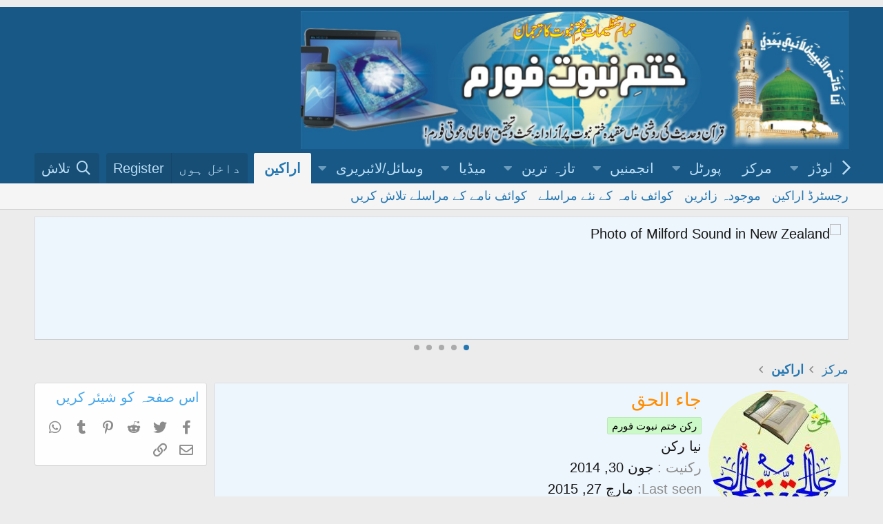

--- FILE ---
content_type: text/html; charset=utf-8
request_url: https://new.khatmenbuwat.org/members/%D8%AC%D8%A7%D8%A1-%D8%A7%D9%84%D8%AD%D9%82.26/
body_size: 11000
content:
<!DOCTYPE html>
<html id="XF" lang="ur-PK" dir="RTL"
	data-app="public"
	data-template="member_view"
	data-container-key=""
	data-content-key=""
	data-logged-in="false"
	data-cookie-prefix="xf_"
	data-csrf="1769423349,64b3c40196a41559bdfb6170cfe67e8a"
	class="has-no-js template-member_view"
	>
<head>
	<script async src="https://pagead2.googlesyndication.com/pagead/js/adsbygoogle.js?client=ca-pub-5990295618160377"
     crossorigin="anonymous"></script>
	<meta charset="utf-8" />
	<meta http-equiv="X-UA-Compatible" content="IE=Edge" />
	<meta name="viewport" content="width=device-width, initial-scale=1, viewport-fit=cover">

	
	
	

	<title>جاء الحق | ختم نبوت فورم[Khatmenbuwat Forum]</title>

	<link rel="manifest" href="/webmanifest.php">
	
		<meta name="theme-color" content="#185886" />
	

	<meta name="apple-mobile-web-app-title" content="ختم نبوت فورم">
	
		<link rel="apple-touch-icon" href="/styles/khatmnbuwat_logo.jpg" />
	

	
		<meta property="og:url" content="http://www.khatmenbuwat.org/members/%D8%AC%D8%A7%D8%A1-%D8%A7%D9%84%D8%AD%D9%82.26/" />
	
		<link rel="canonical" href="https://www.khatmenbuwat.org/members/%D8%AC%D8%A7%D8%A1-%D8%A7%D9%84%D8%AD%D9%82.26/" />
	
		
		<meta property="og:image" content="http://www.khatmenbuwat.org/data/avatars/o/0/26.jpg?1404106002" />
		<meta property="twitter:image" content="http://www.khatmenbuwat.org/data/avatars/o/0/26.jpg?1404106002" />
		<meta property="twitter:card" content="summary" />
	
	

	
		
	
	
	<meta property="og:site_name" content="ختم نبوت فورم[Khatmenbuwat Forum]" />


	
	
		
	
	
	<meta property="og:type" content="website" />


	
	
		
	
	
	
		<meta property="og:title" content="جاء الحق" />
		<meta property="twitter:title" content="جاء الحق" />
	


	
	
	
	

	
	

	


	<link rel="preload" href="/styles/fonts/fa/fa-regular-400.woff2?_v=5.15.1" as="font" type="font/woff2" crossorigin="anonymous" />


	<link rel="preload" href="/styles/fonts/fa/fa-solid-900.woff2?_v=5.15.1" as="font" type="font/woff2" crossorigin="anonymous" />


<link rel="preload" href="/styles/fonts/fa/fa-brands-400.woff2?_v=5.15.1" as="font" type="font/woff2" crossorigin="anonymous" />

	<link rel="stylesheet" href="/css.php?css=public%3Anormalize.css%2Cpublic%3Afa.css%2Cpublic%3Acore.less%2Cpublic%3Aapp.less&amp;s=3&amp;l=4&amp;d=1757169922&amp;k=c12e6ab7cf681ee6a8d3a22e851e0ec60a2ad530" />

	<link rel="stylesheet" href="/css.php?css=public%3Alightslider.less%2Cpublic%3Amember.less%2Cpublic%3Amessage.less%2Cpublic%3Anotices.less%2Cpublic%3Ashare_controls.less%2Cpublic%3Aextra.less&amp;s=3&amp;l=4&amp;d=1757169922&amp;k=a8433734dd34202f003e40f79de2b811498da1ec" />

	
		<script src="/js/xf/preamble.min.js?_v=5213cae7"></script>
	


	
	
</head>
<body data-template="member_view">
<div style="text-align: center; margin: 10px 0;">
  
    
</script>
</div>

<div class="p-pageWrapper" id="top">





<header class="p-header" id="header">
	<div class="p-header-inner">
		<div class="p-header-content">

			<div class="p-header-logo p-header-logo--image">
				<a href="/ewr-porta/">
					<img src="/styles/default/xenforo/khatmnbuwat_logo.jpg" srcset="" alt="ختم نبوت فورم[Khatmenbuwat Forum]"
						width="" height="" />
				</a>
			</div>

			
		</div>
	</div>
</header>





	<div class="p-navSticky p-navSticky--primary" data-xf-init="sticky-header">
		
	<nav class="p-nav">
		<div class="p-nav-inner">
			<button type="button" class="button--plain p-nav-menuTrigger button" data-xf-click="off-canvas" data-menu=".js-headerOffCanvasMenu" tabindex="0" aria-label="Menu"><span class="button-text">
				<i aria-hidden="true"></i>
			</span></button>

			<div class="p-nav-smallLogo">
				<a href="/ewr-porta/">
					<img src="/styles/default/xenforo/khatmnbuwat_logo.jpg" srcset="" alt="ختم نبوت فورم[Khatmenbuwat Forum]"
						width="" height="" />
				</a>
			</div>

			<div class="p-nav-scroller hScroller" data-xf-init="h-scroller" data-auto-scroll=".p-navEl.is-selected">
				<div class="hScroller-scroll">
					<ul class="p-nav-list js-offCanvasNavSource">
					
						<li>
							
	<div class="p-navEl " data-has-children="true">
		<a data-xf-key="1"
			data-xf-click="menu"
			data-menu-pos-ref="< .p-navEl"
			class="p-navEl-linkHolder"
			role="button"
			tabindex="0"
			aria-expanded="false"
			aria-haspopup="true">
			
	
	<span 
		class="p-navEl-link p-navEl-link--menuTrigger "
		
		
		data-nav-id="6">ضروری ڈاؤن لوڈز</span>

		</a>

		
		
			<div class="menu menu--structural" data-menu="menu" aria-hidden="true">
				<div class="menu-content">
					
						
	
	
	<a href="https://www.mediafire.com/file/m42kdg3p6ul8z26/Pak-Urdu-Installer.zip/file"
		class="menu-linkRow u-indentDepth0 js-offCanvasCopy "
		
		
		data-nav-id="113">اردو  صوتی کی بورڈ انسٹالر</a>

	

					
						
	
	
	<a href="https://new.khatmenbuwat.org/resources/%D8%AC%D9%85%DB%8C%D9%84-%D9%86%D9%88%D8%B1%DB%8C-%D9%86%D8%B3%D8%AA%D8%B9%D9%84%DB%8C%D9%82.9/" class="menu-linkRow u-indentDepth0 js-offCanvasCopy " data-nav-id="123">نستعلیق فونٹ</a>

	

					
				</div>
			</div>
		
	</div>

						</li>
					
						<li>
							
	<div class="p-navEl " >
		

			
	
	<a href="/ewr-porta/"
		class="p-navEl-link "
		
		data-xf-key="2"
		data-nav-id="home">مرکز</a>


			

		
		
	</div>

						</li>
					
						<li>
							
	<div class="p-navEl " data-has-children="true">
		

			
	
	<a href="/ewr-porta/"
		class="p-navEl-link p-navEl-link--splitMenu "
		
		
		data-nav-id="EWRporta">پورٹل</a>


			<a data-xf-key="3"
				data-xf-click="menu"
				data-menu-pos-ref="< .p-navEl"
				class="p-navEl-splitTrigger"
				role="button"
				tabindex="0"
				aria-label="Toggle expanded"
				aria-expanded="false"
				aria-haspopup="true"></a>

		
		
			<div class="menu menu--structural" data-menu="menu" aria-hidden="true">
				<div class="menu-content">
					
						
	
	
	<a href="/whats-new/"
		class="menu-linkRow u-indentDepth0 js-offCanvasCopy "
		
		
		data-nav-id="EWRporta_whatsnaw">What's new</a>

	

					
						
	
	
	<a href="/whats-new/latest-activity"
		class="menu-linkRow u-indentDepth0 js-offCanvasCopy "
		 rel="nofollow"
		
		data-nav-id="EWRporta_latest">تازہ سرگرمی</a>

	

					
						
	
	
	<a href="/ewr-porta/authors/"
		class="menu-linkRow u-indentDepth0 js-offCanvasCopy "
		
		
		data-nav-id="EWRporta_authors">مصنفین</a>

	

					
				</div>
			</div>
		
	</div>

						</li>
					
						<li>
							
	<div class="p-navEl " data-has-children="true">
		

			
	
	<a href="/"
		class="p-navEl-link p-navEl-link--splitMenu "
		
		
		data-nav-id="forums">انجمنیں</a>


			<a data-xf-key="4"
				data-xf-click="menu"
				data-menu-pos-ref="< .p-navEl"
				class="p-navEl-splitTrigger"
				role="button"
				tabindex="0"
				aria-label="Toggle expanded"
				aria-expanded="false"
				aria-haspopup="true"></a>

		
		
			<div class="menu menu--structural" data-menu="menu" aria-hidden="true">
				<div class="menu-content">
					
						
	
	
	<a href="/whats-new/posts/"
		class="menu-linkRow u-indentDepth0 js-offCanvasCopy "
		
		
		data-nav-id="newPosts">نئے مراسلے</a>

	

					
						
	
	
	<a href="/search/?type=post"
		class="menu-linkRow u-indentDepth0 js-offCanvasCopy "
		
		
		data-nav-id="searchForums">انجمن تلاش کریں</a>

	

					
				</div>
			</div>
		
	</div>

						</li>
					
						<li>
							
	<div class="p-navEl " data-has-children="true">
		

			
	
	<a href="/whats-new/"
		class="p-navEl-link p-navEl-link--splitMenu "
		
		
		data-nav-id="whatsNew">تازہ ترین</a>


			<a data-xf-key="5"
				data-xf-click="menu"
				data-menu-pos-ref="< .p-navEl"
				class="p-navEl-splitTrigger"
				role="button"
				tabindex="0"
				aria-label="Toggle expanded"
				aria-expanded="false"
				aria-haspopup="true"></a>

		
		
			<div class="menu menu--structural" data-menu="menu" aria-hidden="true">
				<div class="menu-content">
					
						
	
	
	<a href="/whats-new/posts/"
		class="menu-linkRow u-indentDepth0 js-offCanvasCopy "
		 rel="nofollow"
		
		data-nav-id="whatsNewPosts">نئے مراسلے</a>

	

					
						
	
	
	<a href="/whats-new/media/"
		class="menu-linkRow u-indentDepth0 js-offCanvasCopy "
		 rel="nofollow"
		
		data-nav-id="xfmgWhatsNewNewMedia">نیا میڈیا</a>

	

					
						
	
	
	<a href="/whats-new/media-comments/"
		class="menu-linkRow u-indentDepth0 js-offCanvasCopy "
		 rel="nofollow"
		
		data-nav-id="xfmgWhatsNewMediaComments">نئے میڈیا پر تبصرے</a>

	

					
						
	
	
	<a href="/whats-new/resources/"
		class="menu-linkRow u-indentDepth0 js-offCanvasCopy "
		 rel="nofollow"
		
		data-nav-id="xfrmNewResources">نئے وسائل</a>

	

					
						
	
	
	<a href="/whats-new/profile-posts/"
		class="menu-linkRow u-indentDepth0 js-offCanvasCopy "
		 rel="nofollow"
		
		data-nav-id="whatsNewProfilePosts">کوائف نامہ کے نئے مراسلے</a>

	

					
						
	
	
	<a href="/whats-new/latest-activity"
		class="menu-linkRow u-indentDepth0 js-offCanvasCopy "
		 rel="nofollow"
		
		data-nav-id="latestActivity">تازہ ترین سرگرمی</a>

	

					
				</div>
			</div>
		
	</div>

						</li>
					
						<li>
							
	<div class="p-navEl " data-has-children="true">
		

			
	
	<a href="/media/"
		class="p-navEl-link p-navEl-link--splitMenu "
		
		
		data-nav-id="xfmg">میڈیا</a>


			<a data-xf-key="6"
				data-xf-click="menu"
				data-menu-pos-ref="< .p-navEl"
				class="p-navEl-splitTrigger"
				role="button"
				tabindex="0"
				aria-label="Toggle expanded"
				aria-expanded="false"
				aria-haspopup="true"></a>

		
		
			<div class="menu menu--structural" data-menu="menu" aria-hidden="true">
				<div class="menu-content">
					
						
	
	
	<a href="/whats-new/media/"
		class="menu-linkRow u-indentDepth0 js-offCanvasCopy "
		 rel="nofollow"
		
		data-nav-id="xfmgNewMedia">نیا میڈیا</a>

	

					
						
	
	
	<a href="/whats-new/media-comments/"
		class="menu-linkRow u-indentDepth0 js-offCanvasCopy "
		 rel="nofollow"
		
		data-nav-id="xfmgNewComments">نئے تبصرے</a>

	

					
						
	
	
	<a href="/search/?type=xfmg_media"
		class="menu-linkRow u-indentDepth0 js-offCanvasCopy "
		
		
		data-nav-id="xfmgSearchMedia">میڈیا تلاش کریں</a>

	

					
				</div>
			</div>
		
	</div>

						</li>
					
						<li>
							
	<div class="p-navEl " data-has-children="true">
		

			
	
	<a href="/resources/"
		class="p-navEl-link p-navEl-link--splitMenu "
		
		
		data-nav-id="xfrm">وسائل/لائبریری</a>


			<a data-xf-key="7"
				data-xf-click="menu"
				data-menu-pos-ref="< .p-navEl"
				class="p-navEl-splitTrigger"
				role="button"
				tabindex="0"
				aria-label="Toggle expanded"
				aria-expanded="false"
				aria-haspopup="true"></a>

		
		
			<div class="menu menu--structural" data-menu="menu" aria-hidden="true">
				<div class="menu-content">
					
						
	
	
	<a href="/resources/latest-reviews"
		class="menu-linkRow u-indentDepth0 js-offCanvasCopy "
		
		
		data-nav-id="xfrmLatestReviews">Latest reviews</a>

	

					
						
	
	
	<a href="/search/?type=resource"
		class="menu-linkRow u-indentDepth0 js-offCanvasCopy "
		
		
		data-nav-id="xfrmSearchResources">وسائل کی تلاش</a>

	

					
				</div>
			</div>
		
	</div>

						</li>
					
						<li>
							
	<div class="p-navEl is-selected" data-has-children="true">
		

			
	
	<a href="/members/"
		class="p-navEl-link p-navEl-link--splitMenu "
		
		
		data-nav-id="members">اراکین</a>


			<a data-xf-key="8"
				data-xf-click="menu"
				data-menu-pos-ref="< .p-navEl"
				class="p-navEl-splitTrigger"
				role="button"
				tabindex="0"
				aria-label="Toggle expanded"
				aria-expanded="false"
				aria-haspopup="true"></a>

		
		
			<div class="menu menu--structural" data-menu="menu" aria-hidden="true">
				<div class="menu-content">
					
						
	
	
	<a href="/members/list/"
		class="menu-linkRow u-indentDepth0 js-offCanvasCopy "
		
		
		data-nav-id="registeredMembers">رجسٹرڈ اراکین</a>

	

					
						
	
	
	<a href="/online/"
		class="menu-linkRow u-indentDepth0 js-offCanvasCopy "
		
		
		data-nav-id="currentVisitors">موجودہ زائرین</a>

	

					
						
	
	
	<a href="/whats-new/profile-posts/"
		class="menu-linkRow u-indentDepth0 js-offCanvasCopy "
		 rel="nofollow"
		
		data-nav-id="newProfilePosts">کوائف نامہ کے نئے مراسلے</a>

	

					
						
	
	
	<a href="/search/?type=profile_post"
		class="menu-linkRow u-indentDepth0 js-offCanvasCopy "
		
		
		data-nav-id="searchProfilePosts">کوائف نامے کے مراسلے تلاش کریں</a>

	

					
				</div>
			</div>
		
	</div>

						</li>
					
					</ul>
				</div>
			</div>

			<div class="p-nav-opposite">
				<div class="p-navgroup p-account p-navgroup--guest">
					
						<a href="/login/" class="p-navgroup-link p-navgroup-link--textual p-navgroup-link--logIn"
							data-xf-click="overlay" data-follow-redirects="on">
							<span class="p-navgroup-linkText">داخل ہوں</span>
						</a>
						
							<a href="/register/" class="p-navgroup-link p-navgroup-link--textual p-navgroup-link--register"
								data-xf-click="overlay" data-follow-redirects="on">
								<span class="p-navgroup-linkText">Register</span>
							</a>
						
					
				</div>

				<div class="p-navgroup p-discovery">
					<a href="/whats-new/"
						class="p-navgroup-link p-navgroup-link--iconic p-navgroup-link--whatsnew"
						aria-label="
تازہ ترین
"
						title="
تازہ ترین
">
						<i aria-hidden="true"></i>
						<span class="p-navgroup-linkText">
تازہ ترین
</span>
					</a>

					
						<a href="/search/"
							class="p-navgroup-link p-navgroup-link--iconic p-navgroup-link--search"
							data-xf-click="menu"
							data-xf-key="/"
							aria-label="تلاش"
							aria-expanded="false"
							aria-haspopup="true"
							title="تلاش">
							<i aria-hidden="true"></i>
							<span class="p-navgroup-linkText">تلاش</span>
						</a>
						<div class="menu menu--structural menu--wide" data-menu="menu" aria-hidden="true">
							<form action="/search/search" method="post"
								class="menu-content"
								data-xf-init="quick-search">

								<h3 class="menu-header">تلاش</h3>
								
								<div class="menu-row">
									
										<input type="text" class="input" name="keywords" placeholder="تلاش…" aria-label="تلاش" data-menu-autofocus="true" />
									
								</div>

								
								<div class="menu-row">
									<label class="iconic"><input type="checkbox"  name="c[title_only]" value="1" /><i aria-hidden="true"></i><span class="iconic-label">عنوانات میں تلاش


												
													<span tabindex="0" role="button"
														data-xf-init="tooltip" data-trigger="hover focus click" title="Tags will also be searched">

														<i class="fa--xf far fa-question-circle u-muted u-smaller" aria-hidden="true"></i>
													</span></span></label>

								</div>
								
								<div class="menu-row">
									<div class="inputGroup">
										<span class="inputGroup-text" id="ctrl_search_menu_by_member">By:</span>
										<input type="text" class="input" name="c[users]" data-xf-init="auto-complete" placeholder="
رکن
" aria-labelledby="ctrl_search_menu_by_member" />
									</div>
								</div>
								<div class="menu-footer">
									<span class="menu-footer-controls">
										<button type="submit" class="button--primary button button--icon button--icon--search"><span class="button-text">تلاش</span></button>
										<a href="/search/" class="button"><span class="button-text">
بہتر تلاش
…</span></a>
									</span>
								</div>

								<input type="hidden" name="_xfToken" value="1769423349,64b3c40196a41559bdfb6170cfe67e8a" />
							</form>
						</div>
					
				</div>
			</div>
		</div>
	</nav>

	</div>
	
	
		<div class="p-sectionLinks">
			<div class="p-sectionLinks-inner hScroller" data-xf-init="h-scroller">
				<div class="hScroller-scroll">
					<ul class="p-sectionLinks-list">
					
						<li>
							
	<div class="p-navEl " >
		

			
	
	<a href="/members/list/"
		class="p-navEl-link "
		
		data-xf-key="alt+1"
		data-nav-id="registeredMembers">رجسٹرڈ اراکین</a>


			

		
		
	</div>

						</li>
					
						<li>
							
	<div class="p-navEl " >
		

			
	
	<a href="/online/"
		class="p-navEl-link "
		
		data-xf-key="alt+2"
		data-nav-id="currentVisitors">موجودہ زائرین</a>


			

		
		
	</div>

						</li>
					
						<li>
							
	<div class="p-navEl " >
		

			
	
	<a href="/whats-new/profile-posts/"
		class="p-navEl-link "
		 rel="nofollow"
		data-xf-key="alt+3"
		data-nav-id="newProfilePosts">کوائف نامہ کے نئے مراسلے</a>


			

		
		
	</div>

						</li>
					
						<li>
							
	<div class="p-navEl " >
		

			
	
	<a href="/search/?type=profile_post"
		class="p-navEl-link "
		
		data-xf-key="alt+4"
		data-nav-id="searchProfilePosts">کوائف نامے کے مراسلے تلاش کریں</a>


			

		
		
	</div>

						</li>
					
					</ul>
				</div>
			</div>
		</div>
	



<div class="offCanvasMenu offCanvasMenu--nav js-headerOffCanvasMenu" data-menu="menu" aria-hidden="true" data-ocm-builder="navigation">
	<div class="offCanvasMenu-backdrop" data-menu-close="true"></div>
	<div class="offCanvasMenu-content">
		<div class="offCanvasMenu-header">
			Menu
			<a class="offCanvasMenu-closer" data-menu-close="true" role="button" tabindex="0" aria-label="
بند کریں
"></a>
		</div>
		
			<div class="p-offCanvasRegisterLink">
				<div class="offCanvasMenu-linkHolder">
					<a href="/login/" class="offCanvasMenu-link" data-xf-click="overlay" data-menu-close="true">
						داخل ہوں
					</a>
				</div>
				<hr class="offCanvasMenu-separator" />
				
					<div class="offCanvasMenu-linkHolder">
						<a href="/register/" class="offCanvasMenu-link" data-xf-click="overlay" data-menu-close="true">
							Register
						</a>
					</div>
					<hr class="offCanvasMenu-separator" />
				
			</div>
		
		<div class="js-offCanvasNavTarget"></div>
		<div class="offCanvasMenu-installBanner js-installPromptContainer" style="display: none;" data-xf-init="install-prompt">
			<div class="offCanvasMenu-installBanner-header">Install the app</div>
			<button type="button" class="js-installPromptButton button"><span class="button-text">Install</span></button>
		</div>
	</div>
</div>

<div class="p-body">
	<div class="p-body-inner">
		<!--XF:EXTRA_OUTPUT-->

		

		
			
	
		
		
		
			
			
		

		<ul class="notices notices--scrolling notices--isMulti js-notices"
			data-xf-init="notices"
			data-type="scrolling"
			data-scroll-interval="6">

			
				
	<li class="notice js-notice notice--primary"
		data-notice-id="9"
		data-delay-duration="0"
		data-display-duration="0"
		data-auto-dismiss=""
		data-visibility="">

		
		<div class="notice-content">
			
			<img src="https://archive.org/download/01_20200331_20200331/01.png" width="970" height="150" alt="Photo of Milford Sound in New Zealand" />
		</div>
	</li>

			
				
	<li class="notice js-notice notice--accent"
		data-notice-id="2"
		data-delay-duration="0"
		data-display-duration="0"
		data-auto-dismiss=""
		data-visibility="">

		
		<div class="notice-content">
			
			ختم نبوت فورم  پر 
مہمان
  کو خوش آمدید ۔ فورم میں پوسٹنگ کے طریقہ کے لیے <a href="http://www.khatmenbuwat.org/threads/%D8%AE%D8%AA%D9%85-%D9%86%D8%A8%D9%88%D8%AA-%D9%81%D9%88%D8%B1%D9%85-%D8%B7%D8%B1%DB%8C%D9%82%DB%81-%D8%A7%D8%B3%D8%AA%D8%B9%D9%85%D8%A7%D9%84-%D9%88%DA%88%DB%8C%D9%88.72/">فورم کے استعمال کا طریقہ</a> ملاحظہ فرمائیں ۔ پھر بھی اگر آپ کو فورم کے استعمال کا طریقہ نہ آئیے تو آپ فورم  منتظم اعلیٰ سے رابطہ کریں اور اگر آپ کے پاس سکائیپ کی سہولت میسر ہے تو سکائیپ کال کریں ہماری سکائیپ آئی ڈی یہ ہے urduinملاحظہ فرمائیں ۔ فیس بک پر ہمارے گروپ کو ضرور جوائن کریں <a href="https://www.facebook.com/groups/qadyanimonazra/">قادیانی مناظرہ گروپ</a>
		</div>
	</li>

			
				
	<li class="notice js-notice notice--primary"
		data-notice-id="11"
		data-delay-duration="0"
		data-display-duration="0"
		data-auto-dismiss=""
		data-visibility="">

		
		<div class="notice-content">
			
			<img src="https://archive.org/download/2_20200403_20200403_1208/1.png" width="970" height="150" alt="Photo of Milford Sound in New Zealand" />
		</div>
	</li>

			
				
	<li class="notice js-notice notice--primary"
		data-notice-id="12"
		data-delay-duration="0"
		data-display-duration="0"
		data-auto-dismiss=""
		data-visibility="">

		
		<div class="notice-content">
			
			<img src="https://archive.org/download/2_20200403_20200403_1218/2.png" width="970" height="150" alt="Photo of Milford Sound in New Zealand" />
		</div>
	</li>

			
				
	<li class="notice js-notice notice--primary"
		data-notice-id="13"
		data-delay-duration="0"
		data-display-duration="0"
		data-auto-dismiss=""
		data-visibility="">

		
		<div class="notice-content">
			
				<a href="/account/dismiss-notice?notice_id=13" class="notice-dismiss js-noticeDismiss" data-xf-init="tooltip" title="
اعلان ختم کریں
"></a>
			
			ختم نبوت فورم  پر 
مہمان
  کو خوش آمدید ۔ فورم میں پوسٹنگ کے لیے آپ کو اردو کی بورڈ کی ضرورت ہوگی کیونکہ اپ گریڈنگ کے بعد بعض ناگزیر وجوہات کی بنا پر اردو پیڈ کر معطل کر دیا گیا ہے۔ اس لیے آپ پاک اردو انسٹالر کو ڈاؤن لوڈ کر کے اپنے سسٹم پر انسٹال کر لیں  <a href="https://www.mediafire.com/file/m42kdg3p6ul8z26/Pak-Urdu-Installer.zip/file">پاک اردو انسٹالر</a>
		</div>
	</li>

			
		</ul>
	

		

		
		
	
		<ul class="p-breadcrumbs "
			itemscope itemtype="https://schema.org/BreadcrumbList">
		
			

			
			
				
				
	<li itemprop="itemListElement" itemscope itemtype="https://schema.org/ListItem">
		<a href="/ewr-porta/" itemprop="item">
			<span itemprop="name">مرکز</span>
		</a>
		<meta itemprop="position" content="1" />
	</li>

			

			
				
				
	<li itemprop="itemListElement" itemscope itemtype="https://schema.org/ListItem">
		<a href="/members/" itemprop="item">
			<span itemprop="name">اراکین</span>
		</a>
		<meta itemprop="position" content="2" />
	</li>

			
			

		
		</ul>
	

		

		
	<noscript><div class="blockMessage blockMessage--important blockMessage--iconic u-noJsOnly">JavaScript is disabled. For a better experience, please enable JavaScript in your browser before proceeding.</div></noscript>

		
	<div class="blockMessage blockMessage--important blockMessage--iconic js-browserWarning" style="display: none">You are using an out of date browser. It  may not display this or other websites correctly.<br />You should upgrade or use an <a href="https://www.google.com/chrome/" target="_blank" rel="noopener">alternative browser</a>.</div>


		

		<div class="p-body-main p-body-main--withSidebar ">
			
			<div class="p-body-contentCol"></div>
			
				<div class="p-body-sidebarCol"></div>
			

			

			<div class="p-body-content">
				
				<div class="p-body-pageContent">






	
	
	
	
	
		
	
	
	


	
	
		
	
	
	


	
	
		
	
	
	


	






<div class="block">
	<div class="block-container">
		<div class="block-body">
			<div class="memberHeader ">
				
			<div class="memberProfileBanner memberHeader-main memberProfileBanner-u26-l" data-toggle-class="memberHeader--withBanner"  >
					<div class="memberHeader-mainContent">
						<span class="memberHeader-avatar">
							<span class="avatarWrapper">
								<a href="/data/avatars/o/0/26.jpg?1404106002" class="avatar avatar--l" data-user-id="26">
			<img src="/data/avatars/l/0/26.jpg?1404106002"  alt="جاء الحق" class="avatar-u26-l" width="192" height="192" loading="lazy" /> 
		</a>
								
							</span>
						</span>
						<div class="memberHeader-content memberHeader-content--info">
						

						<h1 class="memberHeader-name">
							<span class="memberHeader-nameWrapper">
								<span class="username " dir="auto" itemprop="name" data-user-id="26"><span class="username--style2 is-stroked" data-stroke="جاء الحق"><span>جاء الحق</span></span></span>
							</span>
							
						</h1>

						
							<div class="memberHeader-banners">
								<em class="userBanner userBanner userBanner--lightGreen"><span class="userBanner-before"></span><strong>رکن ختم نبوت فورم</strong><span class="userBanner-after"></span></em>
							</div>
						

						<div class="memberHeader-blurbContainer">
							<div class="memberHeader-blurb" dir="auto" ><span class="userTitle" dir="auto">نیا رکن</span></div>

							<div class="memberHeader-blurb">
								<dl class="pairs pairs--inline">
									<dt>
رکنیت
</dt>
									<dd><time  class="u-dt" dir="auto" datetime="2014-06-30T09:48:26+0500" data-time="1404103706" data-date-string="
جون
 30, 2014" data-time-string="9:48 
صبح
" title="

جون
 30, 2014 9:48 
صبح

">
جون
 30, 2014</time></dd>
								</dl>
							</div>

							
								<div class="memberHeader-blurb">
									<dl class="pairs pairs--inline">
										<dt>Last seen</dt>
										<dd dir="auto">
											<time  class="u-dt" dir="auto" datetime="2015-03-27T14:44:25+0500" data-time="1427449465" data-date-string="
مارچ
 27, 2015" data-time-string="2:44 
شام
" title="

مارچ
 27, 2015 2:44 
شام

">
مارچ
 27, 2015</time>
										</dd>
									</dl>
								</div>
							
						</div>
					</div>
					</div>
				</div>
		

				<div class="memberHeader-content">
					<div class="memberHeader-stats">
						<div class="pairJustifier">
							
	
	
	<dl class="pairs pairs--rows pairs--rows--centered fauxBlockLink">
		<dt>
مراسلے
</dt>
		<dd>
			<a href="/search/member?user_id=26" class="fauxBlockLink-linkRow u-concealed">
				9
			</a>
		</dd>
	</dl>
	
	
	



	
	<dl class="pairs pairs--rows pairs--rows--centered">
		<dt>Reaction score</dt>
		<dd>
			17
		</dd>
	</dl>
	
	
		<dl class="pairs pairs--rows pairs--rows--centered fauxBlockLink">
			<dt title="
نمبرات
">
نمبرات
</dt>
			<dd>
				<a href="/members/%D8%AC%D8%A7%D8%A1-%D8%A7%D9%84%D8%AD%D9%82.26/trophies" data-xf-click="overlay" class="fauxBlockLink-linkRow u-concealed">
					3
				</a>
			</dd>
		</dl>
	
	
	

						</div>
					</div>

					
						<hr class="memberHeader-separator" />

						<div class="memberHeader-buttons">
							
								
	
	

	

	
		<div class="buttonGroup">
		
			
			
			
				<div class="buttonGroup-buttonWrapper">
					<button type="button" class="button--link menuTrigger button" data-xf-click="menu" aria-expanded="false" aria-haspopup="true"><span class="button-text">Find</span></button>
					<div class="menu" data-menu="menu" aria-hidden="true">
						<div class="menu-content">
							<h4 class="menu-header">Find content</h4>
							
							<a href="/search/member?user_id=26" rel="nofollow" class="menu-linkRow">
جاء الحق کے ارسال کردہ تمام مواد
</a>
							<a href="/search/member?user_id=26&amp;content=thread" rel="nofollow" class="menu-linkRow">
جاء الحق کی شروع کردہ تمام لڑیاں
</a>
							
						</div>
					</div>
				</div>
			
			
		
		</div>
		
	
	

							
						</div>
					
				</div>

			</div>
		</div>
		<h2 class="block-tabHeader block-tabHeader--memberTabs tabs hScroller"
			data-xf-init="tabs h-scroller"
			data-panes=".js-memberTabPanes"
			data-state="replace"
			role="tablist">
			<span class="hScroller-scroll">
				
				
					<a href="/members/%D8%AC%D8%A7%D8%A1-%D8%A7%D9%84%D8%AD%D9%82.26/"
						class="tabs-tab is-active"
						role="tab"
						aria-controls="profile-posts">
کوائف نامے کے مراسلے
</a>
				

				
					<a href="/members/%D8%AC%D8%A7%D8%A1-%D8%A7%D9%84%D8%AD%D9%82.26/latest-activity"
						rel="nofollow"
						class="tabs-tab"
						id="latest-activity"
						role="tab">تازہ ترین سرگرمی</a>
				

				<a href="/members/%D8%AC%D8%A7%D8%A1-%D8%A7%D9%84%D8%AD%D9%82.26/recent-content"
					rel="nofollow"
					class="tabs-tab"
					id="recent-content"
					role="tab">
مراسلے
</a>

				







				<a href="/members/%D8%AC%D8%A7%D8%A1-%D8%A7%D9%84%D8%AD%D9%82.26/about"
					class="tabs-tab"
					id="about"
					role="tab">
تعارف
</a>

				
				
			</span>
		</h2>
	</div>
</div>



<ul class="tabPanes js-memberTabPanes">
	
	
		<li class="is-active" role="tabpanel" id="profile-posts">
			

			
	


			<div class="block block--messages"
				data-xf-init="lightbox inline-mod"
				data-type="profile_post"
				data-href="/inline-mod/">

				<div class="block-container">
					<div class="block-body js-replyNewMessageContainer">
						

						
							
								

	
	

	<article class="message message--simple  js-inlineModContainer"
		data-author="جاء الحق"
		data-content="profile-post-4"
		id="js-profilePost-4">

		<span class="u-anchorTarget" id="profile-post-4"></span>
		<div class="message-inner">
			<div class="message-cell message-cell--user">
				
	<header itemscope itemtype="https://schema.org/Person" class="message-user">
		<meta itemprop="name" content="جاء الحق">
		<div class="message-avatar">
			<div class="message-avatar-wrapper">
				<a href="/members/%D8%AC%D8%A7%D8%A1-%D8%A7%D9%84%D8%AD%D9%82.26/" class="avatar avatar--s" data-user-id="26" data-xf-init="member-tooltip">
			<img src="/data/avatars/s/0/26.jpg?1404106002" srcset="/data/avatars/m/0/26.jpg?1404106002 2x" alt="جاء الحق" class="avatar-u26-s" width="48" height="48" loading="lazy" itemprop="image" /> 
		</a>
			</div>
		</div>
		<span class="message-userArrow"></span>
	</header>

			</div>
			<div class="message-cell message-cell--main">
				<div class="message-main js-quickEditTarget">
					<div class="message-content js-messageContent">
						<header class="message-attribution message-attribution--plain">
							<ul class="listInline listInline--bullet">
								<li class="message-attribution-user">
									<a href="/members/%D8%AC%D8%A7%D8%A1-%D8%A7%D9%84%D8%AD%D9%82.26/" class="avatar avatar--xxs" data-user-id="26" data-xf-init="member-tooltip">
			<img src="/data/avatars/s/0/26.jpg?1404106002"  alt="جاء الحق" class="avatar-u26-s" width="48" height="48" loading="lazy" /> 
		</a>
									<h4 class="attribution">
	
		<a href="/members/%D8%AC%D8%A7%D8%A1-%D8%A7%D9%84%D8%AD%D9%82.26/" class="username " dir="auto" itemprop="name" data-user-id="26" data-xf-init="member-tooltip"><span class="username--style2">جاء الحق</span></a>
	
</h4>
								</li>
								<li><a href="/profile-posts/4/" class="u-concealed" rel="nofollow"><time  class="u-dt" dir="auto" datetime="2014-06-30T09:56:02+0500" data-time="1404104162" data-date-string="
جون
 30, 2014" data-time-string="9:56 
صبح
" title="

جون
 30, 2014 9:56 
صبح

">
جون
 30, 2014</time></a></li>
							</ul>
						</header>

						
						
						

						<div class="lbContainer js-lbContainer"
							data-lb-id="profile-post-4"
							data-lb-caption-desc="جاء الحق &middot; 

جون
 30, 2014 9:56 
صبح

">
							<article class="message-body">
								<div class="bbWrapper">کی محمد سے وفا تونے تو ہم تیرے ہیں .....یہ جہاں چیز ہے کیا لوح وقلم تیرے ہیں</div>
							</article>

							
						</div>
					</div>

					<footer class="message-footer">
						<div class="message-actionBar actionBar">
							

							

						</div>

						<section class="message-responses js-messageResponses">
							<div class="message-responseRow message-responseRow--reactions js-reactionsList "></div>

							
								<div class="js-replyNewMessageContainer"></div>
							

							
						</section>
					</footer>
				</div>
			</div>
		</div>
	</article>

							
						
					</div>
				</div>

				<div class="block-outer block-outer--after">
					
					<div class="block-outer-opposite">
						
						
					</div>
				</div>
			</div>
		</li>
	

	
		<li data-href="/members/%D8%AC%D8%A7%D8%A1-%D8%A7%D9%84%D8%AD%D9%82.26/latest-activity" role="tabpanel" aria-labelledby="latest-activity">
			<div class="blockMessage">
لوڈ ہو رہا ہے
…</div>
		</li>
	

	<li data-href="/members/%D8%AC%D8%A7%D8%A1-%D8%A7%D9%84%D8%AD%D9%82.26/recent-content" role="tabpanel" aria-labelledby="recent-content">
		<div class="blockMessage">
لوڈ ہو رہا ہے
…</div>
	</li>

	







	<li data-href="/members/%D8%AC%D8%A7%D8%A1-%D8%A7%D9%84%D8%AD%D9%82.26/about" role="tabpanel" aria-labelledby="about">
		<div class="blockMessage">
لوڈ ہو رہا ہے
…</div>
	</li>

	
	
</ul>

</div>
				
			</div>

			
				<div class="p-body-sidebar">
					
					
						<div class="block" data-widget-id="8" data-widget-key="forum_overview_share_page" data-widget-definition="share_page">
		<div class="block-container">
			<h3 class="block-minorHeader">اس صفحہ کو شیئر کریں</h3>
			<div class="block-body block-row">
				
					

	
		

		<div class="shareButtons shareButtons--iconic" data-xf-init="share-buttons" data-page-url="" data-page-title="" data-page-desc="" data-page-image="">
			

			<div class="shareButtons-buttons">
				
					
						<a class="shareButtons-button shareButtons-button--brand shareButtons-button--facebook" data-href="https://www.facebook.com/sharer.php?u={url}">
							<i aria-hidden="true"></i>
							<span>Facebook</span>
						</a>
					

					
						<a class="shareButtons-button shareButtons-button--brand shareButtons-button--twitter" data-href="https://twitter.com/intent/tweet?url={url}&amp;text={title}">
							<i aria-hidden="true"></i>
							<span>Twitter</span>
						</a>
					

					
						<a class="shareButtons-button shareButtons-button--brand shareButtons-button--reddit" data-href="https://reddit.com/submit?url={url}&amp;title={title}">
							<i aria-hidden="true"></i>
							<span>Reddit</span>
						</a>
					

					
						<a class="shareButtons-button shareButtons-button--brand shareButtons-button--pinterest" data-href="https://pinterest.com/pin/create/bookmarklet/?url={url}&amp;description={title}&amp;media={image}">
							<i aria-hidden="true"></i>
							<span>Pinterest</span>
						</a>
					

					
						<a class="shareButtons-button shareButtons-button--brand shareButtons-button--tumblr" data-href="https://www.tumblr.com/widgets/share/tool?canonicalUrl={url}&amp;title={title}">
							<i aria-hidden="true"></i>
							<span>Tumblr</span>
						</a>
					

					
						<a class="shareButtons-button shareButtons-button--brand shareButtons-button--whatsApp" data-href="https://api.whatsapp.com/send?text={title}&nbsp;{url}">
							<i aria-hidden="true"></i>
							<span>WhatsApp</span>
						</a>
					

					
						<a class="shareButtons-button shareButtons-button--email" data-href="mailto:?subject={title}&amp;body={url}">
							<i aria-hidden="true"></i>
							<span>
ای میل
</span>
						</a>
					

					
						<a class="shareButtons-button shareButtons-button--share is-hidden"
							data-xf-init="web-share"
							data-title="" data-text="" data-url=""
							data-hide=".shareButtons-button:not(.shareButtons-button--share)">

							<i aria-hidden="true"></i>
							<span>Share</span>
						</a>
					

					
						<a class="shareButtons-button shareButtons-button--link is-hidden" data-clipboard="{url}">
							<i aria-hidden="true"></i>
							<span>ربط شامل کریں</span>
						</a>
					
				
			</div>
		</div>
	

				
			</div>
		</div>
	</div>
					
					
				</div>
			
		</div>

		
		
	
		<ul class="p-breadcrumbs p-breadcrumbs--bottom"
			itemscope itemtype="https://schema.org/BreadcrumbList">
		
			

			
			
				
				
	<li itemprop="itemListElement" itemscope itemtype="https://schema.org/ListItem">
		<a href="/ewr-porta/" itemprop="item">
			<span itemprop="name">مرکز</span>
		</a>
		<meta itemprop="position" content="1" />
	</li>

			

			
				
				
	<li itemprop="itemListElement" itemscope itemtype="https://schema.org/ListItem">
		<a href="/members/" itemprop="item">
			<span itemprop="name">اراکین</span>
		</a>
		<meta itemprop="position" content="2" />
	</li>

			
			

		
		</ul>
	

		
	</div>
</div>

<footer class="p-footer" id="footer">
	<div class="p-footer-inner">

		<div class="p-footer-row">
			
				<div class="p-footer-row-main">
					<ul class="p-footer-linkList"><li><div id='cleantalk_footer_link' style='width:100%;margin-right:250px;'><a href='https://cleantalk.org/xenforo-antispam-addon'>Anti-spam by CleanTalk</a> for Xenforo!</div></li>
					
						
							<li><a href="/misc/style" data-xf-click="overlay"
								data-xf-init="tooltip" title="
تھیم کا انتخاب
" rel="nofollow">
								<i class="fa--xf far fa-paint-brush" aria-hidden="true"></i> نستعلیق
							</a></li>
						
						
							<li><a href="/misc/language" data-xf-click="overlay"
								data-xf-init="tooltip" title="
زبان کا انتخاب
" rel="nofollow">
								<i class="fa--xf far fa-globe" aria-hidden="true"></i> اردو جدید</a></li>
						
					
					</ul>
				</div>
			
			<div class="p-footer-row-opposite">
				<ul class="p-footer-linkList"><li><div id='cleantalk_footer_link' style='width:100%;margin-right:250px;'><a href='https://cleantalk.org/xenforo-antispam-addon'>Anti-spam by CleanTalk</a> for Xenforo!</div></li>
					
						
							<li><a href="/misc/contact" data-xf-click="overlay">
رابطہ
</a></li>
						
					

					
						<li><a href="/help/terms/">
قواعد و ضوابط
</a></li>
					

					
						<li><a href="/help/privacy-policy/">Privacy policy</a></li>
					

					
						<li><a href="/help/">
مدد
</a></li>
					

					
						<li><a href="/ewr-porta/">
سر ورق
</a></li>
					

					<li><a href="/forums/-/index.rss" target="_blank" class="p-footer-rssLink" title="RSS"><span aria-hidden="true"><i class="fa--xf far fa-rss" aria-hidden="true"></i><span class="u-srOnly">RSS</span></span></a></li>
				</ul>
			</div>
		</div>

		
			<div class="p-footer-copyright">
			
				<a href="https://xenforo.com" class="u-concealed" dir="ltr" target="_blank" rel="sponsored noopener">Forum software by XenForo<sup>&reg;</sup> <span class="copyright">&copy; 2010-2021 XenForo Ltd.</span></a>
				
<div class="porta-copyright">
	<a href="https://xenforo.com/community/resources/6023/"
		target="_blank">XenPorta 2 PRO</a> &copy; Jason Axelrod of
	<a href="https://8wayrun.com/" target="_blank">8WAYRUN</a>
</div>
			
			</div>
		

		
	</div>
</footer>

</div> <!-- closing p-pageWrapper -->

<div class="u-bottomFixer js-bottomFixTarget">
	
	
</div>


	<div class="u-scrollButtons js-scrollButtons" data-trigger-type="up">
		<a href="#top" class="button--scroll button" data-xf-click="scroll-to"><span class="button-text"><i class="fa--xf far fa-arrow-up" aria-hidden="true"></i><span class="u-srOnly">Top</span></span></a>
		
	</div>



	<script src="https://ajax.googleapis.com/ajax/libs/jquery/3.5.1/jquery.min.js"></script><script>window.jQuery || document.write('<script src="/js/vendor/jquery/jquery-3.5.1.min.js?_v=5213cae7"><\/script>')</script>
	<script src="/js/vendor/vendor-compiled.js?_v=5213cae7"></script>
	<script src="/js/xf/core-compiled.js?_v=5213cae7"></script>
	<script src="/js/xf/inline_mod.min.js?_v=5213cae7"></script>
<script src="/js/xf/comment.min.js?_v=5213cae7"></script>
<script src="/js/xf/notice.min.js?_v=5213cae7"></script>
<script src="/js/xf/carousel-compiled.js?_v=5213cae7"></script>

	<script>
		jQuery.extend(true, XF.config, {
			// 
			userId: 0,
			enablePush: false,
			pushAppServerKey: '',
			url: {
				fullBase: 'https://new.khatmenbuwat.org/',
				basePath: '/',
				css: '/css.php?css=__SENTINEL__&s=3&l=4&d=1757169922',
				keepAlive: '/login/keep-alive'
			},
			cookie: {
				path: '/',
				domain: '',
				prefix: 'xf_',
				secure: true
			},
			cacheKey: 'f68e9d52359f17f96c006ba5a7e87495',
			csrf: '1769423349,64b3c40196a41559bdfb6170cfe67e8a',
			js: {"\/js\/xf\/inline_mod.min.js?_v=5213cae7":true,"\/js\/xf\/comment.min.js?_v=5213cae7":true,"\/js\/xf\/notice.min.js?_v=5213cae7":true,"\/js\/xf\/carousel-compiled.js?_v=5213cae7":true},
			css: {"public:lightslider.less":true,"public:member.less":true,"public:message.less":true,"public:notices.less":true,"public:share_controls.less":true,"public:extra.less":true},
			time: {
				now: 1769423349,
				today: 1769367600,
				todayDow: 1,
				tomorrow: 1769454000,
				yesterday: 1769281200,
				week: 1768849200
			},
			borderSizeFeature: '3px',
			fontAwesomeWeight: 'r',
			enableRtnProtect: true,
			enableFormSubmitSticky: true,
			uploadMaxFilesize: 1048576000,
			allowedVideoExtensions: ["m4v","mov","mp4","mp4v","mpeg","mpg","ogv","webm"],
			allowedAudioExtensions: ["mp3","ogg","wav"],
			shortcodeToEmoji: true,
			visitorCounts: {
				conversations_unread: '0',
				alerts_unviewed: '0',
				total_unread: '0',
				title_count: true,
				icon_indicator: true
			},
			jsState: {},
			publicMetadataLogoUrl: 'https://new.khatmenbuwat.org/styles/khatmnbuwat_logo.jpg',
			publicPushBadgeUrl: 'https://new.khatmenbuwat.org/styles/default/xenforo/bell.png'
		});

		jQuery.extend(XF.phrases, {
			// 
			date_x_at_time_y: "\n{date} {time}\n",
			day_x_at_time_y:  "\n{day} بوقت {time}\n",
			yesterday_at_x:   "\nگذشتہ روز بوقت {time}\n",
			x_minutes_ago:    "\n{minutes} منٹ قبل\n",
			one_minute_ago:   "\nایک منٹ قبل\n",
			a_moment_ago:     "\nایک لحظہ قبل\n",
			today_at_x:       "\nآج بوقت {time}\n",
			in_a_moment:      "In a moment",
			in_a_minute:      "In a minute",
			in_x_minutes:     "In {minutes} minutes",
			later_today_at_x: "Later today at {time}",
			tomorrow_at_x:    "Tomorrow at {time}",

			day0: "\nاتوار\n",
			day1: "\nپیر\n",
			day2: "\nمنگل\n",
			day3: "\nبدھ\n",
			day4: "\nجمعرات\n",
			day5: "\nجمعہ\n",
			day6: "\nہفتہ\n",

			dayShort0: "\nاتوار\n",
			dayShort1: "\nپیر\n",
			dayShort2: "\nمنگل\n",
			dayShort3: "\nبدھ\n",
			dayShort4: "\nجمعرات\n",
			dayShort5: "\nجمعہ\n",
			dayShort6: "\nہفتہ\n",

			month0: "\nجنوری\n",
			month1: "\nفروری\n",
			month2: "\nمارچ\n",
			month3: "\nاپریل\n",
			month4: "\nمئی\n",
			month5: "\nجون\n",
			month6: "\nجولائی\n",
			month7: "\nاگست\n",
			month8: "\nستمبر\n",
			month9: "\nاکتوبر\n",
			month10: "\nنومبر\n",
			month11: "\nدسمبر\n",

			active_user_changed_reload_page: "The active user has changed. Reload the page for the latest version.",
			server_did_not_respond_in_time_try_again: "The server did not respond in time. Please try again.",
			oops_we_ran_into_some_problems: "اوہو! ہمیں کچھ مسائل درپیش ہیں. ",
			oops_we_ran_into_some_problems_more_details_console: "اوہو! ہمیں کچھ مسائل درپیش ہیں. براہ کرم بعد مین دوبارہ کوشش کریں. مزید مسئلے کی تفصیلات ممکن ہے براؤز کنسول میں ہوں.",
			file_too_large_to_upload: "The file is too large to be uploaded.",
			uploaded_file_is_too_large_for_server_to_process: "The uploaded file is too large for the server to process.",
			files_being_uploaded_are_you_sure: "Files are still being uploaded. Are you sure you want to submit this form?",
			attach: "Attach files",
			rich_text_box: "Rich text box",
			close: "\nبند کریں\n",
			link_copied_to_clipboard: "Link copied to clipboard.",
			text_copied_to_clipboard: "Text copied to clipboard.",
			loading: "\nلوڈ ہو رہا ہے\n…",

			processing: "Processing",
			'processing...': "Processing…",

			showing_x_of_y_items: "Showing {count} of {total} items",
			showing_all_items: "Showing all items",
			no_items_to_display: "No items to display",

			number_button_up: "Increase",
			number_button_down: "Decrease",

			push_enable_notification_title: "Push notifications enabled successfully at ختم نبوت فورم[Khatmenbuwat Forum]",
			push_enable_notification_body: "Thank you for enabling push notifications!"
		});
	</script>

	<form style="display:none" hidden="hidden">
		<input type="text" name="_xfClientLoadTime" value="" id="_xfClientLoadTime" title="_xfClientLoadTime" tabindex="-1" />
	</form>

	





	<script type="application/ld+json">
	{
		"@context": "https://schema.org",
		"@type": "Person",
		"name": "جاء الحق",
		"image": "http:\/\/www.khatmenbuwat.org\/data\/avatars\/o\/0\/26.jpg?1404106002"
	}
	</script>


<script defer src="https://static.cloudflareinsights.com/beacon.min.js/vcd15cbe7772f49c399c6a5babf22c1241717689176015" integrity="sha512-ZpsOmlRQV6y907TI0dKBHq9Md29nnaEIPlkf84rnaERnq6zvWvPUqr2ft8M1aS28oN72PdrCzSjY4U6VaAw1EQ==" data-cf-beacon='{"version":"2024.11.0","token":"23836ce2b2ad40a897af501e8597135b","r":1,"server_timing":{"name":{"cfCacheStatus":true,"cfEdge":true,"cfExtPri":true,"cfL4":true,"cfOrigin":true,"cfSpeedBrain":true},"location_startswith":null}}' crossorigin="anonymous"></script>
</body>
</html>











--- FILE ---
content_type: text/html; charset=utf-8
request_url: https://www.google.com/recaptcha/api2/aframe
body_size: 251
content:
<!DOCTYPE HTML><html><head><meta http-equiv="content-type" content="text/html; charset=UTF-8"></head><body><script nonce="QhQ0X1kNGv8E3CA8IAkQng">/** Anti-fraud and anti-abuse applications only. See google.com/recaptcha */ try{var clients={'sodar':'https://pagead2.googlesyndication.com/pagead/sodar?'};window.addEventListener("message",function(a){try{if(a.source===window.parent){var b=JSON.parse(a.data);var c=clients[b['id']];if(c){var d=document.createElement('img');d.src=c+b['params']+'&rc='+(localStorage.getItem("rc::a")?sessionStorage.getItem("rc::b"):"");window.document.body.appendChild(d);sessionStorage.setItem("rc::e",parseInt(sessionStorage.getItem("rc::e")||0)+1);localStorage.setItem("rc::h",'1769423352426');}}}catch(b){}});window.parent.postMessage("_grecaptcha_ready", "*");}catch(b){}</script></body></html>